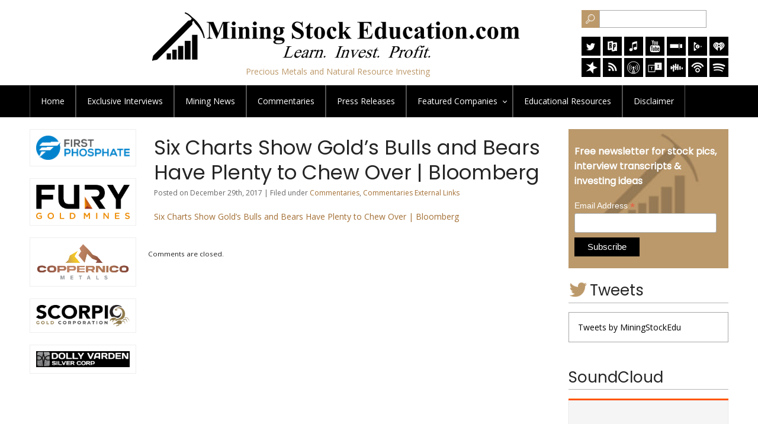

--- FILE ---
content_type: text/html; charset=UTF-8
request_url: https://www.miningstockeducation.com/2017/12/six-charts-show-golds-bulls-and-bears-have-plenty-to-chew-over-bloomberg/
body_size: 9039
content:
<!DOCTYPE html PUBLIC "-//W3C//DTD XHTML 1.0 Transitional//EN" "http://www.w3.org/TR/xhtml1/DTD/xhtml1-transitional.dtd"><html xmlns="http://www.w3.org/1999/xhtml">
<head profile="http://gmpg.org/xfn/11">

<title>  Six Charts Show Gold’s Bulls and Bears Have Plenty to Chew Over | Bloomberg - Mining Stock Education</title>

<link rel="stylesheet" href="https://www.miningstockeducation.com/wp-content/themes/mse_theme/style.css?v=1.2" type="text/css" />

<link href="https://fonts.googleapis.com/css?family=Poppins|Open+Sans" rel="stylesheet"> 
<meta name="viewport" content="width=device-width, initial-scale=1"/>

<style type="text/css">
div.wpcf7-response-output {float:left;margin: 10px 0 0; padding:0;background:#eee;padding:8px 15px;border-radius:5px;border:1px solid #ccc;color:#444;}
span.wpcf7-not-valid-tip {position: absolute;top:0;left: 10%;z-index: 100;background:rgba(255,255,255, 0.8);border: 1px solid #ccc;font-size: 12px;padding: 2px 10px;color:#222;width:85%;}
</style>

<meta name='robots' content='max-image-preview:large' />
<style id='wp-img-auto-sizes-contain-inline-css' type='text/css'>
img:is([sizes=auto i],[sizes^="auto," i]){contain-intrinsic-size:3000px 1500px}
/*# sourceURL=wp-img-auto-sizes-contain-inline-css */
</style>
<style id='wp-block-library-inline-css' type='text/css'>
:root{--wp-block-synced-color:#7a00df;--wp-block-synced-color--rgb:122,0,223;--wp-bound-block-color:var(--wp-block-synced-color);--wp-editor-canvas-background:#ddd;--wp-admin-theme-color:#007cba;--wp-admin-theme-color--rgb:0,124,186;--wp-admin-theme-color-darker-10:#006ba1;--wp-admin-theme-color-darker-10--rgb:0,107,160.5;--wp-admin-theme-color-darker-20:#005a87;--wp-admin-theme-color-darker-20--rgb:0,90,135;--wp-admin-border-width-focus:2px}@media (min-resolution:192dpi){:root{--wp-admin-border-width-focus:1.5px}}.wp-element-button{cursor:pointer}:root .has-very-light-gray-background-color{background-color:#eee}:root .has-very-dark-gray-background-color{background-color:#313131}:root .has-very-light-gray-color{color:#eee}:root .has-very-dark-gray-color{color:#313131}:root .has-vivid-green-cyan-to-vivid-cyan-blue-gradient-background{background:linear-gradient(135deg,#00d084,#0693e3)}:root .has-purple-crush-gradient-background{background:linear-gradient(135deg,#34e2e4,#4721fb 50%,#ab1dfe)}:root .has-hazy-dawn-gradient-background{background:linear-gradient(135deg,#faaca8,#dad0ec)}:root .has-subdued-olive-gradient-background{background:linear-gradient(135deg,#fafae1,#67a671)}:root .has-atomic-cream-gradient-background{background:linear-gradient(135deg,#fdd79a,#004a59)}:root .has-nightshade-gradient-background{background:linear-gradient(135deg,#330968,#31cdcf)}:root .has-midnight-gradient-background{background:linear-gradient(135deg,#020381,#2874fc)}:root{--wp--preset--font-size--normal:16px;--wp--preset--font-size--huge:42px}.has-regular-font-size{font-size:1em}.has-larger-font-size{font-size:2.625em}.has-normal-font-size{font-size:var(--wp--preset--font-size--normal)}.has-huge-font-size{font-size:var(--wp--preset--font-size--huge)}.has-text-align-center{text-align:center}.has-text-align-left{text-align:left}.has-text-align-right{text-align:right}.has-fit-text{white-space:nowrap!important}#end-resizable-editor-section{display:none}.aligncenter{clear:both}.items-justified-left{justify-content:flex-start}.items-justified-center{justify-content:center}.items-justified-right{justify-content:flex-end}.items-justified-space-between{justify-content:space-between}.screen-reader-text{border:0;clip-path:inset(50%);height:1px;margin:-1px;overflow:hidden;padding:0;position:absolute;width:1px;word-wrap:normal!important}.screen-reader-text:focus{background-color:#ddd;clip-path:none;color:#444;display:block;font-size:1em;height:auto;left:5px;line-height:normal;padding:15px 23px 14px;text-decoration:none;top:5px;width:auto;z-index:100000}html :where(.has-border-color){border-style:solid}html :where([style*=border-top-color]){border-top-style:solid}html :where([style*=border-right-color]){border-right-style:solid}html :where([style*=border-bottom-color]){border-bottom-style:solid}html :where([style*=border-left-color]){border-left-style:solid}html :where([style*=border-width]){border-style:solid}html :where([style*=border-top-width]){border-top-style:solid}html :where([style*=border-right-width]){border-right-style:solid}html :where([style*=border-bottom-width]){border-bottom-style:solid}html :where([style*=border-left-width]){border-left-style:solid}html :where(img[class*=wp-image-]){height:auto;max-width:100%}:where(figure){margin:0 0 1em}html :where(.is-position-sticky){--wp-admin--admin-bar--position-offset:var(--wp-admin--admin-bar--height,0px)}@media screen and (max-width:600px){html :where(.is-position-sticky){--wp-admin--admin-bar--position-offset:0px}}

/*# sourceURL=wp-block-library-inline-css */
</style><style id='global-styles-inline-css' type='text/css'>
:root{--wp--preset--aspect-ratio--square: 1;--wp--preset--aspect-ratio--4-3: 4/3;--wp--preset--aspect-ratio--3-4: 3/4;--wp--preset--aspect-ratio--3-2: 3/2;--wp--preset--aspect-ratio--2-3: 2/3;--wp--preset--aspect-ratio--16-9: 16/9;--wp--preset--aspect-ratio--9-16: 9/16;--wp--preset--color--black: #000000;--wp--preset--color--cyan-bluish-gray: #abb8c3;--wp--preset--color--white: #ffffff;--wp--preset--color--pale-pink: #f78da7;--wp--preset--color--vivid-red: #cf2e2e;--wp--preset--color--luminous-vivid-orange: #ff6900;--wp--preset--color--luminous-vivid-amber: #fcb900;--wp--preset--color--light-green-cyan: #7bdcb5;--wp--preset--color--vivid-green-cyan: #00d084;--wp--preset--color--pale-cyan-blue: #8ed1fc;--wp--preset--color--vivid-cyan-blue: #0693e3;--wp--preset--color--vivid-purple: #9b51e0;--wp--preset--gradient--vivid-cyan-blue-to-vivid-purple: linear-gradient(135deg,rgb(6,147,227) 0%,rgb(155,81,224) 100%);--wp--preset--gradient--light-green-cyan-to-vivid-green-cyan: linear-gradient(135deg,rgb(122,220,180) 0%,rgb(0,208,130) 100%);--wp--preset--gradient--luminous-vivid-amber-to-luminous-vivid-orange: linear-gradient(135deg,rgb(252,185,0) 0%,rgb(255,105,0) 100%);--wp--preset--gradient--luminous-vivid-orange-to-vivid-red: linear-gradient(135deg,rgb(255,105,0) 0%,rgb(207,46,46) 100%);--wp--preset--gradient--very-light-gray-to-cyan-bluish-gray: linear-gradient(135deg,rgb(238,238,238) 0%,rgb(169,184,195) 100%);--wp--preset--gradient--cool-to-warm-spectrum: linear-gradient(135deg,rgb(74,234,220) 0%,rgb(151,120,209) 20%,rgb(207,42,186) 40%,rgb(238,44,130) 60%,rgb(251,105,98) 80%,rgb(254,248,76) 100%);--wp--preset--gradient--blush-light-purple: linear-gradient(135deg,rgb(255,206,236) 0%,rgb(152,150,240) 100%);--wp--preset--gradient--blush-bordeaux: linear-gradient(135deg,rgb(254,205,165) 0%,rgb(254,45,45) 50%,rgb(107,0,62) 100%);--wp--preset--gradient--luminous-dusk: linear-gradient(135deg,rgb(255,203,112) 0%,rgb(199,81,192) 50%,rgb(65,88,208) 100%);--wp--preset--gradient--pale-ocean: linear-gradient(135deg,rgb(255,245,203) 0%,rgb(182,227,212) 50%,rgb(51,167,181) 100%);--wp--preset--gradient--electric-grass: linear-gradient(135deg,rgb(202,248,128) 0%,rgb(113,206,126) 100%);--wp--preset--gradient--midnight: linear-gradient(135deg,rgb(2,3,129) 0%,rgb(40,116,252) 100%);--wp--preset--font-size--small: 13px;--wp--preset--font-size--medium: 20px;--wp--preset--font-size--large: 36px;--wp--preset--font-size--x-large: 42px;--wp--preset--spacing--20: 0.44rem;--wp--preset--spacing--30: 0.67rem;--wp--preset--spacing--40: 1rem;--wp--preset--spacing--50: 1.5rem;--wp--preset--spacing--60: 2.25rem;--wp--preset--spacing--70: 3.38rem;--wp--preset--spacing--80: 5.06rem;--wp--preset--shadow--natural: 6px 6px 9px rgba(0, 0, 0, 0.2);--wp--preset--shadow--deep: 12px 12px 50px rgba(0, 0, 0, 0.4);--wp--preset--shadow--sharp: 6px 6px 0px rgba(0, 0, 0, 0.2);--wp--preset--shadow--outlined: 6px 6px 0px -3px rgb(255, 255, 255), 6px 6px rgb(0, 0, 0);--wp--preset--shadow--crisp: 6px 6px 0px rgb(0, 0, 0);}:where(.is-layout-flex){gap: 0.5em;}:where(.is-layout-grid){gap: 0.5em;}body .is-layout-flex{display: flex;}.is-layout-flex{flex-wrap: wrap;align-items: center;}.is-layout-flex > :is(*, div){margin: 0;}body .is-layout-grid{display: grid;}.is-layout-grid > :is(*, div){margin: 0;}:where(.wp-block-columns.is-layout-flex){gap: 2em;}:where(.wp-block-columns.is-layout-grid){gap: 2em;}:where(.wp-block-post-template.is-layout-flex){gap: 1.25em;}:where(.wp-block-post-template.is-layout-grid){gap: 1.25em;}.has-black-color{color: var(--wp--preset--color--black) !important;}.has-cyan-bluish-gray-color{color: var(--wp--preset--color--cyan-bluish-gray) !important;}.has-white-color{color: var(--wp--preset--color--white) !important;}.has-pale-pink-color{color: var(--wp--preset--color--pale-pink) !important;}.has-vivid-red-color{color: var(--wp--preset--color--vivid-red) !important;}.has-luminous-vivid-orange-color{color: var(--wp--preset--color--luminous-vivid-orange) !important;}.has-luminous-vivid-amber-color{color: var(--wp--preset--color--luminous-vivid-amber) !important;}.has-light-green-cyan-color{color: var(--wp--preset--color--light-green-cyan) !important;}.has-vivid-green-cyan-color{color: var(--wp--preset--color--vivid-green-cyan) !important;}.has-pale-cyan-blue-color{color: var(--wp--preset--color--pale-cyan-blue) !important;}.has-vivid-cyan-blue-color{color: var(--wp--preset--color--vivid-cyan-blue) !important;}.has-vivid-purple-color{color: var(--wp--preset--color--vivid-purple) !important;}.has-black-background-color{background-color: var(--wp--preset--color--black) !important;}.has-cyan-bluish-gray-background-color{background-color: var(--wp--preset--color--cyan-bluish-gray) !important;}.has-white-background-color{background-color: var(--wp--preset--color--white) !important;}.has-pale-pink-background-color{background-color: var(--wp--preset--color--pale-pink) !important;}.has-vivid-red-background-color{background-color: var(--wp--preset--color--vivid-red) !important;}.has-luminous-vivid-orange-background-color{background-color: var(--wp--preset--color--luminous-vivid-orange) !important;}.has-luminous-vivid-amber-background-color{background-color: var(--wp--preset--color--luminous-vivid-amber) !important;}.has-light-green-cyan-background-color{background-color: var(--wp--preset--color--light-green-cyan) !important;}.has-vivid-green-cyan-background-color{background-color: var(--wp--preset--color--vivid-green-cyan) !important;}.has-pale-cyan-blue-background-color{background-color: var(--wp--preset--color--pale-cyan-blue) !important;}.has-vivid-cyan-blue-background-color{background-color: var(--wp--preset--color--vivid-cyan-blue) !important;}.has-vivid-purple-background-color{background-color: var(--wp--preset--color--vivid-purple) !important;}.has-black-border-color{border-color: var(--wp--preset--color--black) !important;}.has-cyan-bluish-gray-border-color{border-color: var(--wp--preset--color--cyan-bluish-gray) !important;}.has-white-border-color{border-color: var(--wp--preset--color--white) !important;}.has-pale-pink-border-color{border-color: var(--wp--preset--color--pale-pink) !important;}.has-vivid-red-border-color{border-color: var(--wp--preset--color--vivid-red) !important;}.has-luminous-vivid-orange-border-color{border-color: var(--wp--preset--color--luminous-vivid-orange) !important;}.has-luminous-vivid-amber-border-color{border-color: var(--wp--preset--color--luminous-vivid-amber) !important;}.has-light-green-cyan-border-color{border-color: var(--wp--preset--color--light-green-cyan) !important;}.has-vivid-green-cyan-border-color{border-color: var(--wp--preset--color--vivid-green-cyan) !important;}.has-pale-cyan-blue-border-color{border-color: var(--wp--preset--color--pale-cyan-blue) !important;}.has-vivid-cyan-blue-border-color{border-color: var(--wp--preset--color--vivid-cyan-blue) !important;}.has-vivid-purple-border-color{border-color: var(--wp--preset--color--vivid-purple) !important;}.has-vivid-cyan-blue-to-vivid-purple-gradient-background{background: var(--wp--preset--gradient--vivid-cyan-blue-to-vivid-purple) !important;}.has-light-green-cyan-to-vivid-green-cyan-gradient-background{background: var(--wp--preset--gradient--light-green-cyan-to-vivid-green-cyan) !important;}.has-luminous-vivid-amber-to-luminous-vivid-orange-gradient-background{background: var(--wp--preset--gradient--luminous-vivid-amber-to-luminous-vivid-orange) !important;}.has-luminous-vivid-orange-to-vivid-red-gradient-background{background: var(--wp--preset--gradient--luminous-vivid-orange-to-vivid-red) !important;}.has-very-light-gray-to-cyan-bluish-gray-gradient-background{background: var(--wp--preset--gradient--very-light-gray-to-cyan-bluish-gray) !important;}.has-cool-to-warm-spectrum-gradient-background{background: var(--wp--preset--gradient--cool-to-warm-spectrum) !important;}.has-blush-light-purple-gradient-background{background: var(--wp--preset--gradient--blush-light-purple) !important;}.has-blush-bordeaux-gradient-background{background: var(--wp--preset--gradient--blush-bordeaux) !important;}.has-luminous-dusk-gradient-background{background: var(--wp--preset--gradient--luminous-dusk) !important;}.has-pale-ocean-gradient-background{background: var(--wp--preset--gradient--pale-ocean) !important;}.has-electric-grass-gradient-background{background: var(--wp--preset--gradient--electric-grass) !important;}.has-midnight-gradient-background{background: var(--wp--preset--gradient--midnight) !important;}.has-small-font-size{font-size: var(--wp--preset--font-size--small) !important;}.has-medium-font-size{font-size: var(--wp--preset--font-size--medium) !important;}.has-large-font-size{font-size: var(--wp--preset--font-size--large) !important;}.has-x-large-font-size{font-size: var(--wp--preset--font-size--x-large) !important;}
/*# sourceURL=global-styles-inline-css */
</style>

<style id='classic-theme-styles-inline-css' type='text/css'>
/*! This file is auto-generated */
.wp-block-button__link{color:#fff;background-color:#32373c;border-radius:9999px;box-shadow:none;text-decoration:none;padding:calc(.667em + 2px) calc(1.333em + 2px);font-size:1.125em}.wp-block-file__button{background:#32373c;color:#fff;text-decoration:none}
/*# sourceURL=/wp-includes/css/classic-themes.min.css */
</style>
<link rel='stylesheet' id='contact-form-7-css' href='https://www.miningstockeducation.com/wp-content/plugins/contact-form-7/includes/css/styles.css' type='text/css' media='all' />
<link rel='stylesheet' id='wpa-css-css' href='https://www.miningstockeducation.com/wp-content/plugins/honeypot/includes/css/wpa.css' type='text/css' media='all' />
<link rel='stylesheet' id='fontawesome-css-6-css' href='https://www.miningstockeducation.com/wp-content/plugins/wp-font-awesome/font-awesome/css/fontawesome-all.min.css' type='text/css' media='all' />
<link rel='stylesheet' id='fontawesome-css-4-css' href='https://www.miningstockeducation.com/wp-content/plugins/wp-font-awesome/font-awesome/css/v4-shims.min.css' type='text/css' media='all' />
<link rel='stylesheet' id='wp-pagenavi-css' href='https://www.miningstockeducation.com/wp-content/plugins/wp-pagenavi/pagenavi-css.css' type='text/css' media='all' />
<link rel='stylesheet' id='boxzilla-css' href='https://www.miningstockeducation.com/wp-content/plugins/boxzilla/assets/css/styles.css' type='text/css' media='all' />
<link rel="canonical" href="https://www.miningstockeducation.com/2017/12/six-charts-show-golds-bulls-and-bears-have-plenty-to-chew-over-bloomberg/" />
<!-- Analytics by WP Statistics - https://wp-statistics.com -->
<script>(()=>{var o=[],i={};["on","off","toggle","show"].forEach((l=>{i[l]=function(){o.push([l,arguments])}})),window.Boxzilla=i,window.boxzilla_queue=o})();</script>
<script type="text/javascript" src="https://www.miningstockeducation.com/wp-content/themes/mse_theme/js/jquery.min.js"></script>
<script type="text/javascript" src="https://www.miningstockeducation.com/wp-content/themes/mse_theme/js/cssmenu.js"></script>


<script type="text/javascript">
$(document).ready(function() {

$("#tab1").click(function() {
$("#tab1").addClass('active');
$('#tab2').removeClass('active');
$("#tabcontent1").show(0);
$("#tabcontent2").hide(0);
});

$("#tab2").click(function() {
$("#tab2").addClass('active');
$('#tab1').removeClass('active');
$("#tabcontent2").show(0);
$("#tabcontent1").hide(0);
});

});
</script>



</head>

<body class="wp-singular post-template-default single single-post postid-471 single-format-standard wp-theme-mse_theme">

<div id="header">
<div class="inner">

<div id="logo">
<a href="https://www.miningstockeducation.com/"><img src="https://www.miningstockeducation.com/wp-content/themes/mse_theme/images/logo.png" alt="Logo" width="640" /></a>
<span>Precious Metals and Natural Resource Investing</span>
</div>

<div id="hright">

<div id="search">
<form method="get" id="searchform" action="https://www.miningstockeducation.com/">
<input id="searchsubmit" value="Search" type="image" src="https://www.miningstockeducation.com/wp-content/themes/mse_theme/images/searchicon.png"><input name="s" id="s" class="searchfield" type="text"></form>
</div>

<div id="socialmedia">
<a href="https://twitter.com/MiningStockEdu"  title="Twitter" target="_blank"><img src="https://www.miningstockeducation.com/wp-content/themes/mse_theme/images/twitter.png" alt="Twitter" width="32" /></a>

<a href="https://radiopublic.com/mining-stock-education-WDJQd9"  title="Radio Public" target="_blank"><img src="https://www.miningstockeducation.com/wp-content/uploads/2020/06/rp.png" alt="Radio Public" width="32" /></a>

<a href="https://itunes.apple.com/us/podcast/mining-stock-education/id1236750409?mt=2"  title="itunes" target="_blank"><img src="https://www.miningstockeducation.com/wp-content/themes/mse_theme/images/itunes.png" alt="iTunes" width="32" /></a>

<a href="https://www.youtube.com/channel/UC9Xnap-g3EZuddiUeauMlNQ" title="Youtube" target="_blank"><img src="https://www.miningstockeducation.com/wp-content/themes/mse_theme/images/youtube.png" alt="YouTube" width="32" /></a>

<a href="https://www.stitcher.com/podcast/mining-stock-education" title="Stitcher" target="_blank"><img src="https://www.miningstockeducation.com/wp-content/themes/mse_theme/images/stitcher.png" alt="Stitcher" width="32" /></a>

<a href="https://play.google.com/music/listen?u=0#/ps/Ihcx5ixoquh5cjpjqmnteie5xma"  title="Google Play Music" target="_blank"><img src="https://www.miningstockeducation.com/wp-content/uploads/2017/09/googleplaymusic.png" alt="googleplaymusic" width="32" height="32" /></a>

<a href="https://www.iheart.com/podcast/269-Mining-Stock-Educat-29238033/"  title="iheart" target="_blank"><img src="https://www.miningstockeducation.com/wp-content/uploads/2018/05/iheart.png" alt="iheart" width="32" height="32" /></a>

<br />
<div class="clear"></div>

<a href="https://www.spreaker.com/show/mining-stock-education"  title="spreaker" target="_blank"><img src="https://www.miningstockeducation.com/wp-content/uploads/2018/07/spreaker.png" alt="spreaker" width="32" height="32" /></a>

<a href="https://www.miningstockeducation.com/feed/"  title="RSS Feeds" target="_blank"><img src="https://www.miningstockeducation.com/wp-content/uploads/2017/09/rssfeed.png" alt="rssfeed" width="32" height="32" /></a>

<a href="https://overcast.fm/itunes1236750409/mining-stock-education" title="overcast" target="_blank"><img src="https://www.miningstockeducation.com/wp-content/uploads/2018/10/overcast.png" alt="overcast" width="32" height="32" /></a>

<a href="https://tunein.com/podcasts/Markets-and-Investing/Mining-Stock-Education-p999789/" title="tunein" target="_blank"><img src="https://www.miningstockeducation.com/wp-content/uploads/2018/10/tunein.png" alt="tunein" width="32" height="32" /></a>

<a href="https://castbox.fm/channel/Mining-Stock-Education-id572720" title="castbox" target="_blank"><img src="https://www.miningstockeducation.com/wp-content/uploads/2018/10/castbox.png" alt="castbox" width="32" height="32" /></a>

<a href="https://www.podbean.com/podcast-detail/ucbiv-596b2/Mining-Stock-Education-Podcast" title="podbean" target="_blank"><img src="https://www.miningstockeducation.com/wp-content/uploads/2018/10/podbean.png" alt="podbean" width="32" height="32" /></a>

<a href="https://open.spotify.com/show/4ysQPvp265FeHj8X0nq3jO?si=5a11hRZARUuJfsXn6TILXA" title="spotify" target="_blank"><img src="https://www.miningstockeducation.com/wp-content/uploads/2018/10/spotify.png" alt="spotify" width="32" height="32" /></a>
</div>

</div>

<div class="clear"></div>
</div>
</div>


<div id="topmenu">
<div class="inner">
<div id="topnav">
<ul id="menu-header-menu" class=""><li id="menu-item-104" class="menu-item menu-item-type-custom menu-item-object-custom menu-item-home menu-item-104"><a href="https://www.miningstockeducation.com/">Home</a></li>
<li id="menu-item-193" class="menu-item menu-item-type-taxonomy menu-item-object-category menu-item-193"><a href="https://www.miningstockeducation.com/category/exclusive-interviews/">Exclusive <span>Interviews</span></a></li>
<li id="menu-item-127" class="menu-item menu-item-type-taxonomy menu-item-object-category menu-item-127"><a href="https://www.miningstockeducation.com/category/mining-news/">Mining News</a></li>
<li id="menu-item-125" class="menu-item menu-item-type-taxonomy menu-item-object-category current-post-ancestor current-menu-parent current-post-parent menu-item-125"><a href="https://www.miningstockeducation.com/category/commentaries/">Commentaries</a></li>
<li id="menu-item-3068" class="menu-item menu-item-type-taxonomy menu-item-object-category menu-item-3068"><a href="https://www.miningstockeducation.com/category/press-releases/">Press Releases</a></li>
<li id="menu-item-194" class="menu-item menu-item-type-taxonomy menu-item-object-category menu-item-has-children menu-item-194"><a href="https://www.miningstockeducation.com/category/companies/">Featured <Span>Companies</span></a>
<ul class="sub-menu">
	<li id="menu-item-314605" class="menu-item menu-item-type-post_type menu-item-object-post menu-item-314605"><a href="https://www.miningstockeducation.com/2025/12/first-phosphate/">First Phosphate</a></li>
	<li id="menu-item-246446" class="menu-item menu-item-type-post_type menu-item-object-post menu-item-246446"><a href="https://www.miningstockeducation.com/2021/08/coppernico-metals/">Coppernico Metals</a></li>
	<li id="menu-item-8727" class="menu-item menu-item-type-post_type menu-item-object-post menu-item-8727"><a href="https://www.miningstockeducation.com/2019/01/fury-gold-mines/">Fury Gold Mines</a></li>
	<li id="menu-item-318875" class="menu-item menu-item-type-post_type menu-item-object-post menu-item-318875"><a href="https://www.miningstockeducation.com/2025/12/scorpio-gold/">Scorpio Gold</a></li>
	<li id="menu-item-318884" class="menu-item menu-item-type-post_type menu-item-object-post menu-item-318884"><a href="https://www.miningstockeducation.com/2025/12/dolly-varden-silver/">Dolly Varden Silver</a></li>
</ul>
</li>
<li id="menu-item-165" class="menu-item menu-item-type-taxonomy menu-item-object-category menu-item-165"><a href="https://www.miningstockeducation.com/category/resources/">Educational <span>Resources</span></a></li>
<li id="menu-item-200145" class="menu-item menu-item-type-post_type menu-item-object-page menu-item-200145"><a href="https://www.miningstockeducation.com/disclaimer/">Disclaimer</a></li>
</ul><div class="clear"></div>
</div>
</div>
</div>
<div class="inner">
<div id="main">
<div id="content">


<div class="post">
<h1>Six Charts Show Gold’s Bulls and Bears Have Plenty to Chew Over | Bloomberg</h1>
<div class="postmeta">
Posted on December 29th, 2017 | Filed under <a href="https://www.miningstockeducation.com/category/commentaries/" rel="category tag">Commentaries</a>, <a href="https://www.miningstockeducation.com/category/commentaries/commentaries-external-links/" rel="category tag">Commentaries External Links</a>  </div>
<p><a href="https://www.bloomberg.com/amp/news/articles/2017-12-28/six-charts-show-gold-s-bulls-and-bears-have-plenty-to-chew-over">Six Charts Show Gold’s Bulls and Bears Have Plenty to Chew Over | Bloomberg</a></p>


<div class="clear"></div>
</div>




			<p><small>Comments are closed.</small></p>
	


</div>
<div id="sidebar">




	<!-- Begin MailChimp Signup Form -->
	<link href="//cdn-images.mailchimp.com/embedcode/classic-10_7.css" rel="stylesheet" type="text/css">
	<style type="text/css">
	#mc_embed_signup{background:#fff; clear:left; font:14px Helvetica,Arial,sans-serif; }
	</style>
	<div id="mc_embed_signup">
	<form action="//miningstockeducation.us15.list-manage.com/subscribe/post?u=9b0d53649f5308b8169504745&id=e23a563d7a" method="post" id="mc-embedded-subscribe-form" name="mc-embedded-subscribe-form" class="validate" target="_blank" novalidate>
	   <div id="mc_embed_signup_scroll">
	<h2>Free newsletter for stock pics, interview transcripts & investing ideas</h2>
	<div class="mc-field-group">
	<label for="mce-EMAIL">Email Address  <span class="asterisk">*</span></label>
	<input type="email" value="" name="EMAIL" class="required email" id="mce-EMAIL">
	</div>
		<div id="mce-responses" class="clear">
		<div class="response" id="mce-error-response" style="display:none"></div>
		<div class="response" id="mce-success-response" style="display:none"></div>
		</div>
		<!-- real people should not fill this in and expect good things - do not remove this or risk form bot signups-->
		<div style="position: absolute; left: -5000px;" aria-hidden="true"><input type="text" name="b_9b0d53649f5308b8169504745_e23a563d7a" tabindex="-1" value=""></div>
		<div class="clear"><input type="submit" value="Subscribe" name="subscribe" id="mc-embedded-subscribe" class="button"></div>
		</div>
	</form>
	</div>
	<script type='text/javascript' src='//s3.amazonaws.com/downloads.mailchimp.com/js/mc-validate.js'></script><script type='text/javascript'>(function($) {window.fnames = new Array(); window.ftypes = new Array();fnames[0]='EMAIL';ftypes[0]='email';fnames[1]='FNAME';ftypes[1]='text';fnames[2]='LNAME';ftypes[2]='text';}(jQuery));var $mcj = jQuery.noConflict(true);</script>
	<!--End mc_embed_signup-->


	<h3 class="twitterfeed">Tweets</h3>

	<div class="sidebox">

<a class="twitter-timeline" data-height="900" href="https://twitter.com/MiningStockEdu?ref_src=twsrc%5Etfw">Tweets by MiningStockEdu</a> <script async src="https://platform.twitter.com/widgets.js" charset="utf-8"></script> 
	</div>


	<h3>SoundCloud</h3>
	<iframe loading="lazy" width="100%" height="450" scrolling="no" frameborder="no" src="https://w.soundcloud.com/player/?url=https%3A//api.soundcloud.com/users/135447110&auto_play=false&hide_related=false&show_comments=true&show_user=true&show_reposts=false&visual=true"></iframe>


			<a href="https://firstphosphate.com/" target="_blank"><img src="https://www.miningstockeducation.com/wp-content/uploads/2025/12/FPC_Logo2.png" alt="First Phosphate" /></a>
	<a href="https://furygoldmines.com/" target="_blank"><img src="https://www.miningstockeducation.com/wp-content/uploads/2020/10/Fury_Logo_RGB.png" alt="" /></a>
	<a href="https://coppernicometals.com/" target="_blank"><img src="https://www.miningstockeducation.com/wp-content/uploads/2024/05/coppernico-metals-20230420.png" alt="Coppernico Metals" /></a>
	<a href="https://scorpiogold.com/" target="_blank"><img src="https://www.miningstockeducation.com/wp-content/uploads/2025/12/scorpio-gold-logo.png" alt="Scorpio Gold Logo" /></a>
	<a href="https://dollyvardensilver.com/" target="_blank"><img src="https://www.miningstockeducation.com/wp-content/uploads/2025/12/dolly-varden-silver-logo.png" alt="Dolly Varden Silver Logo" /></a>

</div>
</div>

<div id="leftsidebar">
	<a href="https://firstphosphate.com/" target="_blank"><img src="https://www.miningstockeducation.com/wp-content/uploads/2025/12/FPC_Logo2.png" alt="First Phosphate" /></a>
	<a href="https://furygoldmines.com/" target="_blank"><img src="https://www.miningstockeducation.com/wp-content/uploads/2020/10/Fury_Logo_RGB.png" alt="" /></a>
	<a href="https://coppernicometals.com/" target="_blank"><img src="https://www.miningstockeducation.com/wp-content/uploads/2024/05/coppernico-metals-20230420.png" alt="Coppernico Metals" /></a>
	<a href="https://scorpiogold.com/" target="_blank"><img src="https://www.miningstockeducation.com/wp-content/uploads/2025/12/scorpio-gold-logo.png" alt="Scorpio Gold Logo" /></a>
	<a href="https://dollyvardensilver.com/" target="_blank"><img src="https://www.miningstockeducation.com/wp-content/uploads/2025/12/dolly-varden-silver-logo.png" alt="Dolly Varden Silver Logo" /></a>
</div>

</div><div class="clear"></div>
</div>
<div id="bottom">
<div class="inner">

<div id="footerlogo">
<a href="https://www.miningstockeducation.com/"><img src="https://www.miningstockeducation.com/wp-content/themes/mse_theme/images/footerlogo.png" alt="" width="500" /></a><span>Precious Metals and Natural Resource Investing</span>
</div>

<ul>
<div class="menu-footer-menu-container"><ul id="menu-footer-menu" class="menu"><li id="menu-item-118" class="menu-item menu-item-type-custom menu-item-object-custom menu-item-home menu-item-118"><a href="https://www.miningstockeducation.com/">Home</a></li>
<li id="menu-item-116" class="menu-item menu-item-type-post_type menu-item-object-page menu-item-116"><a href="https://www.miningstockeducation.com/about/">About</a></li>
<li id="menu-item-222" class="menu-item menu-item-type-taxonomy menu-item-object-category menu-item-222"><a href="https://www.miningstockeducation.com/category/exclusive-interviews/">Exclusive Interviews</a></li>
<li id="menu-item-130" class="menu-item menu-item-type-taxonomy menu-item-object-category menu-item-130"><a href="https://www.miningstockeducation.com/category/mining-news/">Mining News</a></li>
<li id="menu-item-128" class="menu-item menu-item-type-taxonomy menu-item-object-category current-post-ancestor current-menu-parent current-post-parent menu-item-128"><a href="https://www.miningstockeducation.com/category/commentaries/">Commentaries</a></li>
<li id="menu-item-221" class="menu-item menu-item-type-taxonomy menu-item-object-category menu-item-221"><a href="https://www.miningstockeducation.com/category/companies/">Featured Companies</a></li>
<li id="menu-item-129" class="menu-item menu-item-type-taxonomy menu-item-object-category menu-item-129"><a href="https://www.miningstockeducation.com/category/videos/">Videos</a></li>
<li id="menu-item-223" class="menu-item menu-item-type-taxonomy menu-item-object-category menu-item-223"><a href="https://www.miningstockeducation.com/category/resources/">Educational Resources</a></li>
<li id="menu-item-261" class="menu-item menu-item-type-taxonomy menu-item-object-category menu-item-261"><a href="https://www.miningstockeducation.com/category/commodity-trends/">Commodity Trends</a></li>
<li id="menu-item-115" class="menu-item menu-item-type-post_type menu-item-object-page menu-item-115"><a href="https://www.miningstockeducation.com/disclaimer/">Disclaimer / Disclosure</a></li>
<li id="menu-item-135" class="menu-item menu-item-type-post_type menu-item-object-page menu-item-135"><a href="https://www.miningstockeducation.com/advertise/">Advertise</a></li>
<li id="menu-item-117" class="menu-item menu-item-type-post_type menu-item-object-page menu-item-117"><a href="https://www.miningstockeducation.com/contact/">Contact Us</a></li>
</ul></div></ul>

<div class="clear"></div>
</div>
</div>

<div id="footer">
<div class="inner">
<div class="fleft">Copyright: All rights reserved. <a href="https://www.miningstockeducation.com/">Mining Stock Education</a></div>
<div class="fright">
Designed By: Gemini Geeks Tech. Pvt. Ltd.
</div>
<div class="clear"></div>
</div>
</div>

<div style="display: none;"><div id="boxzilla-box-132-content"><p><!-- Begin MailChimp Signup Form -->
<link href="//cdn-images.mailchimp.com/embedcode/classic-10_7.css" rel="stylesheet" type="text/css">
<style type="text/css">
	#mc_embed_signup{background:#fff; clear:left; font:14px Helvetica,Arial,sans-serif; }
	/* Add your own MailChimp form style overrides in your site stylesheet or in this style block.
	   We recommend moving this block and the preceding CSS link to the HEAD of your HTML file. */
</style>
<div id="mc_embed_signup">
<form action="//miningstockeducation.us15.list-manage.com/subscribe/post?u=9b0d53649f5308b8169504745&amp;id=e23a563d7a" method="post" id="mc-embedded-subscribe-form" name="mc-embedded-subscribe-form" class="validate" target="_blank" novalidate>
<div id="mc_embed_signup_scroll">
<h2>Free newsletter for stock pics, interview transcripts &amp; investing ideas</h2>
<div class="mc-field-group">
	<label for="mce-EMAIL">Email Address  <span class="asterisk">*</span><br />
</label><br />
	<input type="email" value="" name="EMAIL" class="required email" id="mce-EMAIL">
</div>
<div id="mce-responses" class="clear">
<div class="response" id="mce-error-response" style="display:none"></div>
<div class="response" id="mce-success-response" style="display:none"></div>
</p></div>
<p>    <!-- real people should not fill this in and expect good things - do not remove this or risk form bot signups--></p>
<div style="position: absolute; left: -5000px;" aria-hidden="true"><input type="text" name="b_9b0d53649f5308b8169504745_e23a563d7a" tabindex="-1" value=""></div>
<div class="clear"><input type="submit" value="Subscribe" name="subscribe" id="mc-embedded-subscribe" class="button"></div>
</p></div>
</form>
</div>
<p><script type='text/javascript' src='//s3.amazonaws.com/downloads.mailchimp.com/js/mc-validate.js'></script><script type='text/javascript'>(function($) {window.fnames = new Array(); window.ftypes = new Array();fnames[0]='EMAIL';ftypes[0]='email';fnames[1]='FNAME';ftypes[1]='text';fnames[2]='LNAME';ftypes[2]='text';}(jQuery));var $mcj = jQuery.noConflict(true);</script><br />
<!--End mc_embed_signup--></p>
</div></div><script type="speculationrules">
{"prefetch":[{"source":"document","where":{"and":[{"href_matches":"/*"},{"not":{"href_matches":["/wp-*.php","/wp-admin/*","/wp-content/uploads/*","/wp-content/*","/wp-content/plugins/*","/wp-content/themes/mse_theme/*","/*\\?(.+)"]}},{"not":{"selector_matches":"a[rel~=\"nofollow\"]"}},{"not":{"selector_matches":".no-prefetch, .no-prefetch a"}}]},"eagerness":"conservative"}]}
</script>
<script type="text/javascript" src="https://www.miningstockeducation.com/wp-includes/js/dist/hooks.min.js" id="wp-hooks-js"></script>
<script type="text/javascript" src="https://www.miningstockeducation.com/wp-includes/js/dist/i18n.min.js" id="wp-i18n-js"></script>
<script type="text/javascript" id="wp-i18n-js-after">
/* <![CDATA[ */
wp.i18n.setLocaleData( { 'text direction\u0004ltr': [ 'ltr' ] } );
//# sourceURL=wp-i18n-js-after
/* ]]> */
</script>
<script type="text/javascript" src="https://www.miningstockeducation.com/wp-content/plugins/contact-form-7/includes/swv/js/index.js" id="swv-js"></script>
<script type="text/javascript" id="contact-form-7-js-before">
/* <![CDATA[ */
var wpcf7 = {
    "api": {
        "root": "https:\/\/www.miningstockeducation.com\/wp-json\/",
        "namespace": "contact-form-7\/v1"
    },
    "cached": 1
};
//# sourceURL=contact-form-7-js-before
/* ]]> */
</script>
<script type="text/javascript" src="https://www.miningstockeducation.com/wp-content/plugins/contact-form-7/includes/js/index.js" id="contact-form-7-js"></script>
<script type="text/javascript" src="https://www.miningstockeducation.com/wp-content/plugins/honeypot/includes/js/wpa_vanilla.js" id="wpascript-js"></script>
<script type="text/javascript" id="wpascript-js-after">
/* <![CDATA[ */
wpa_field_info = {"wpa_field_name":"ciynob2329","wpa_field_value":245482,"wpa_add_test":"no"}
//# sourceURL=wpascript-js-after
/* ]]> */
</script>
<script type="text/javascript" id="wp-statistics-tracker-js-extra">
/* <![CDATA[ */
var WP_Statistics_Tracker_Object = {"requestUrl":"https://www.miningstockeducation.com/wp-json/wp-statistics/v2","ajaxUrl":"https://www.miningstockeducation.com/wp-admin/admin-ajax.php","hitParams":{"wp_statistics_hit":1,"source_type":"post","source_id":471,"search_query":"","signature":"4e3bf0b8e96d1eb51a88d2769842411f","endpoint":"hit"},"option":{"dntEnabled":"","bypassAdBlockers":"","consentIntegration":{"name":null,"status":[]},"isPreview":false,"userOnline":false,"trackAnonymously":false,"isWpConsentApiActive":false,"consentLevel":"functional"},"isLegacyEventLoaded":"","customEventAjaxUrl":"https://www.miningstockeducation.com/wp-admin/admin-ajax.php?action=wp_statistics_custom_event&nonce=b488400bcc","onlineParams":{"wp_statistics_hit":1,"source_type":"post","source_id":471,"search_query":"","signature":"4e3bf0b8e96d1eb51a88d2769842411f","action":"wp_statistics_online_check"},"jsCheckTime":"60000"};
//# sourceURL=wp-statistics-tracker-js-extra
/* ]]> */
</script>
<script type="text/javascript" src="https://www.miningstockeducation.com/wp-content/plugins/wp-statistics/assets/js/tracker.js" id="wp-statistics-tracker-js"></script>
<script type="text/javascript" id="boxzilla-js-extra">
/* <![CDATA[ */
var boxzilla_options = {"testMode":"1","boxes":[{"id":132,"icon":"&times;","content":"","css":{"background_color":"#ffffff","width":340,"border_color":"#b7b7b7","border_width":2,"border_style":"solid","position":"bottom-right"},"trigger":{"method":"percentage","value":65},"animation":"fade","cookie":{"triggered":0,"dismissed":0},"rehide":false,"position":"bottom-right","screenWidthCondition":null,"closable":true,"post":{"id":132,"title":"Newsletter","slug":"sample-box"}}]};
//# sourceURL=boxzilla-js-extra
/* ]]> */
</script>
<script type="text/javascript" src="https://www.miningstockeducation.com/wp-content/plugins/boxzilla/assets/js/script.js" id="boxzilla-js" defer="defer" data-wp-strategy="defer"></script>

<!--<script src="https://www.miningstockeducation.com/wp-content/themes/mse_theme/js/css3-animate-it.js"></script>-->

<script type="text/javascript">
jQuery(document).ready(function($){

$('a').each(function() {
   var a = new RegExp('/' + window.location.host + '/');
   if(!a.test(this.href)) {
       $(this).click(function(event) {
           event.preventDefault();
           event.stopPropagation();
           window.open(this.href, '_blank');
       });
   }
});



$.fn.wpcf7NotValidTip = function(message) {
return this.each(function() {
var into = $(this);
into.append('<span class="wpcf7-not-valid-tip">' + message + '</span>');
$('span.wpcf7-not-valid-tip').mouseover(function() {
$(this).fadeOut('fast');
});
into.find(':input').mouseover(function() {
into.find('.wpcf7-not-valid-tip').not(':hidden').fadeOut('fast');
});
into.find(':input').focus(function() {
into.find('.wpcf7-not-valid-tip').not(':hidden').fadeOut('fast');
});
});
};
}); 
</script>


<script defer src="https://static.cloudflareinsights.com/beacon.min.js/vcd15cbe7772f49c399c6a5babf22c1241717689176015" integrity="sha512-ZpsOmlRQV6y907TI0dKBHq9Md29nnaEIPlkf84rnaERnq6zvWvPUqr2ft8M1aS28oN72PdrCzSjY4U6VaAw1EQ==" data-cf-beacon='{"version":"2024.11.0","token":"ec372cfbcbc445a5a6a4b8667ddbaf64","r":1,"server_timing":{"name":{"cfCacheStatus":true,"cfEdge":true,"cfExtPri":true,"cfL4":true,"cfOrigin":true,"cfSpeedBrain":true},"location_startswith":null}}' crossorigin="anonymous"></script>
</body>
</html>
<!-- Dynamic page generated in 0.052 seconds. -->
<!-- Cached page generated by WP-Super-Cache on 2026-01-25 09:04:26 -->

<!-- Compression = gzip -->